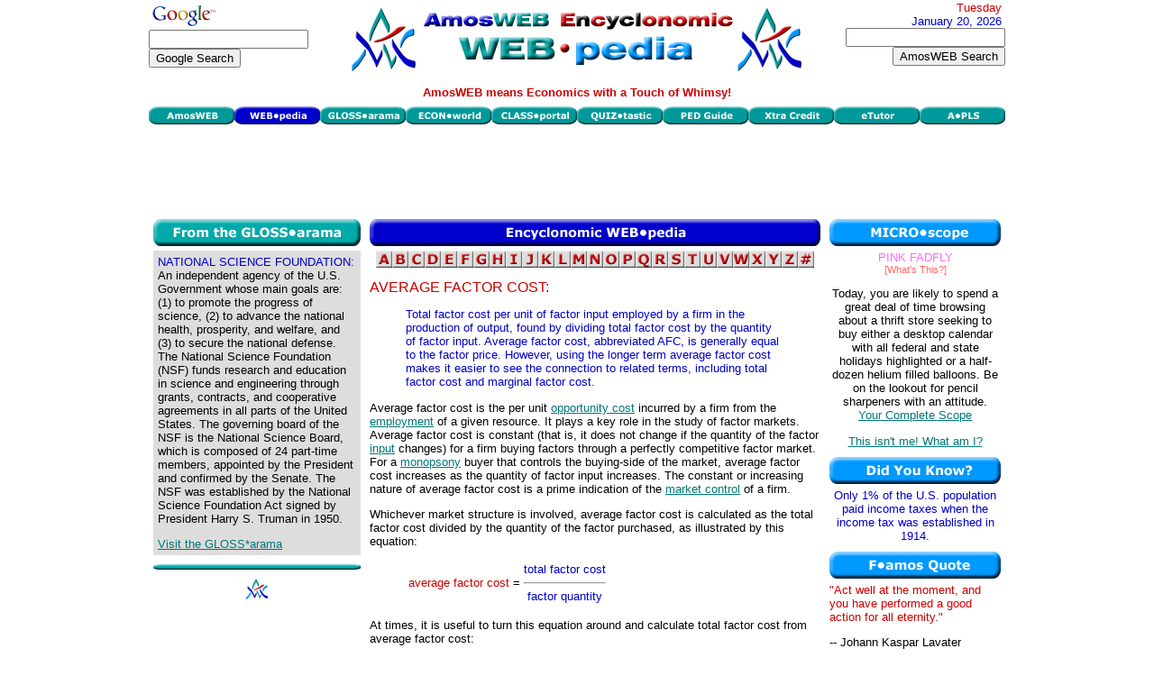

--- FILE ---
content_type: text/html
request_url: https://www.amosweb.com/cgi-bin/awb_nav.pl?s=wpd&c=dsp&k=average%20factor%20cost
body_size: 44496
content:

<!DOCTYPE HTML PUBLIC "-//W3C//DTD HTML 4.01 Transitional//EN">

<HTML>
<HEAD>
<TITLE>AmosWEB is Economics: Encyclonomic WEB*pedia</TITLE>
<META  NAME="description" CONTENT="An economics website, with the GLOSS*arama searchable glossary of terms and concepts, the WEB*pedia searchable encyclopedia database of terms and concepts, the ECON*world database of websites, the Free Lunch Index of economic activity, the MICRO*scope daily shopping horoscope, the CLASS*portal course tutoring system, and the QUIZ*tastic testing system. AmosWEB means economics, with a touch of whimsy.">
<META  NAME="keywords" CONTENT="economic, economics, economy, macroeconomics, microeconomics, encyclopedia, glossary, dictionary, economics dictionary, course, exam, test, quiz, instruction, class, tutor, tutoring, price, supply, demand, price elasticity, business cycle, business cycles, elasticity, supply and demand, business, economic development, market, business, financial, finance, economic indicators, Federal Reserve, Federal Reserve System, economic policy, unemployment, unemployment rate, inflation, inflation rate, monetary policy, fiscal policy, Gross Domestic Product, monopoly, perfect competion, market structure, marginal cost, marginal utility, marginal product">
<LINK REL="icon" HREF="http://amosweb.com/favicon.ico" />
<LINK REL="shortcut icon" HREF="http://amosweb.com/favicon.ico" />
<LINK REL="stylesheet" HREF="../awb.css" TYPE="text/css">

<!-- Javascript Module Begin -->
<SCRIPT LANGUAGE="javascript">
var awb_des = "The starting point for all things economic, check out current economic news";
var awb1 = new Image();
awb1.src = "../images/mnu_awb1.gif";
function imgOffawb(){document.awb.src=awb1.src;}
var awb2 = new Image();
awb2.src = "../images/mnu_awb2.gif";
function imgOnawb(){document.awb.src=awb2.src;}
var wpd_des = "An extensive online encyclopedia of economic information";
var wpd1 = new Image();
wpd1.src = "../images/mnu_wpd1.gif";
function imgOffwpd(){document.wpd.src=wpd1.src;}
var wpd2 = new Image();
wpd2.src = "../images/mnu_wpd2.gif";
function imgOnwpd(){document.wpd.src=wpd2.src;}
var gls_des = "A searchable economics glossary of concepts and terms";
var gls1 = new Image();
gls1.src = "../images/mnu_gls1.gif";
function imgOffgls(){document.gls.src=gls1.src;}
var gls2 = new Image();
gls2.src = "../images/mnu_gls2.gif";
function imgOngls(){document.gls.src=gls2.src;}
var ecw_des = "A searchable database of economic websites -- government, university, instructor, data";
var ecw1 = new Image();
ecw1.src = "../images/mnu_ecw1.gif";
function imgOffecw(){document.ecw.src=ecw1.src;}
var ecw2 = new Image();
ecw2.src = "../images/mnu_ecw2.gif";
function imgOnecw(){document.ecw.src=ecw2.src;}
var cls_des = "Instructional materials for introductory Macroeconomics and Microeconomics";
var cls1 = new Image();
cls1.src = "../images/mnu_cls1.gif";
function imgOffcls(){document.cls.src=cls1.src;}
var cls2 = new Image();
cls2.src = "../images/mnu_cls2.gif";
function imgOncls(){document.cls.src=cls2.src;}
var tst_des = "A system of multiple choice exam questions to practice for the real thing";
var tst1 = new Image();
tst1.src = "../images/mnu_tst1.gif";
function imgOfftst(){document.tst.src=tst1.src;}
var tst2 = new Image();
tst2.src = "../images/mnu_tst2.gif";
function imgOntst(){document.tst.src=tst2.src;}
var pdg_des = "Amble through the whimsical economy of Shady Valley, U.S.A.";
var pdg1 = new Image();
pdg1.src = "../images/mnu_pdg1.gif";
function imgOffpdg(){document.pdg.src=pdg1.src;}
var pdg2 = new Image();
pdg2.src = "../images/mnu_pdg2.gif";
function imgOnpdg(){document.pdg.src=pdg2.src;}
var xcr_des = "Follow the economic escapades of two students seeking a little extra credit";
var xcr1 = new Image();
xcr1.src = "../images/mnu_xcr1.gif";
function imgOffxcr(){document.xcr.src=xcr1.src;}
var xcr2 = new Image();
xcr2.src = "../images/mnu_xcr2.gif";
function imgOnxcr(){document.xcr.src=xcr2.src;}
var etu_des = "A subscription service and online learning system for introductory economics";
var etu1 = new Image();
etu1.src = "../images/mnu_etu1.gif";
function imgOffetu(){document.etu.src=etu1.src;}
var etu2 = new Image();
etu2.src = "../images/mnu_etu2.gif";
function imgOnetu(){document.etu.src=etu2.src;}
var pls_des = "A state of the art online learning system available for classroom use";
var pls1 = new Image();
pls1.src = "../images/mnu_pls1.gif";
function imgOffpls(){document.pls.src=pls1.src;}
var pls2 = new Image();
pls2.src = "../images/mnu_pls2.gif";
function imgOnpls(){document.pls.src=pls2.src;}
function writeText(txt){
document.getElementById("desc").innerHTML=txt;}
var new_des ="<B><FONT COLOR=#CC0000>AmosWEB means Economics with a Touch of Whimsy!</FONT></B>";
function pop_mail(u,w,h) {
win_pop = window.open(u, 'win_pop', 'width=' + w + ',height=' + h + ',resizable=yes,scrollbars=yes');}
var a1 = new Image();
a1.src = "../images/a1.gif";
function imgOffa(){document.a.src=a1.src;}
var a2 = new Image();
a2.src = "../images/a2.gif";
function imgOna(){document.a.src=a2.src;}
var b1 = new Image();
b1.src = "../images/b1.gif";
function imgOffb(){document.b.src=b1.src;}
var b2 = new Image();
b2.src = "../images/b2.gif";
function imgOnb(){document.b.src=b2.src;}
var c1 = new Image();
c1.src = "../images/c1.gif";
function imgOffc(){document.c.src=c1.src;}
var c2 = new Image();
c2.src = "../images/c2.gif";
function imgOnc(){document.c.src=c2.src;}
var d1 = new Image();
d1.src = "../images/d1.gif";
function imgOffd(){document.d.src=d1.src;}
var d2 = new Image();
d2.src = "../images/d2.gif";
function imgOnd(){document.d.src=d2.src;}
var e1 = new Image();
e1.src = "../images/e1.gif";
function imgOffe(){document.e.src=e1.src;}
var e2 = new Image();
e2.src = "../images/e2.gif";
function imgOne(){document.e.src=e2.src;}
var f1 = new Image();
f1.src = "../images/f1.gif";
function imgOfff(){document.f.src=f1.src;}
var f2 = new Image();
f2.src = "../images/f2.gif";
function imgOnf(){document.f.src=f2.src;}
var g1 = new Image();
g1.src = "../images/g1.gif";
function imgOffg(){document.g.src=g1.src;}
var g2 = new Image();
g2.src = "../images/g2.gif";
function imgOng(){document.g.src=g2.src;}
var h1 = new Image();
h1.src = "../images/h1.gif";
function imgOffh(){document.h.src=h1.src;}
var h2 = new Image();
h2.src = "../images/h2.gif";
function imgOnh(){document.h.src=h2.src;}
var i1 = new Image();
i1.src = "../images/i1.gif";
function imgOffi(){document.i.src=i1.src;}
var i2 = new Image();
i2.src = "../images/i2.gif";
function imgOni(){document.i.src=i2.src;}
var j1 = new Image();
j1.src = "../images/j1.gif";
function imgOffj(){document.j.src=j1.src;}
var j2 = new Image();
j2.src = "../images/j2.gif";
function imgOnj(){document.j.src=j2.src;}
var k1 = new Image();
k1.src = "../images/k1.gif";
function imgOffk(){document.k.src=k1.src;}
var k2 = new Image();
k2.src = "../images/k2.gif";
function imgOnk(){document.k.src=k2.src;}
var l1 = new Image();
l1.src = "../images/l1.gif";
function imgOffl(){document.l.src=l1.src;}
var l2 = new Image();
l2.src = "../images/l2.gif";
function imgOnl(){document.l.src=l2.src;}
var m1 = new Image();
m1.src = "../images/m1.gif";
function imgOffm(){document.m.src=m1.src;}
var m2 = new Image();
m2.src = "../images/m2.gif";
function imgOnm(){document.m.src=m2.src;}
var n1 = new Image();
n1.src = "../images/n1.gif";
function imgOffn(){document.n.src=n1.src;}
var n2 = new Image();
n2.src = "../images/n2.gif";
function imgOnn(){document.n.src=n2.src;}
var o1 = new Image();
o1.src = "../images/o1.gif";
function imgOffo(){document.o.src=o1.src;}
var o2 = new Image();
o2.src = "../images/o2.gif";
function imgOno(){document.o.src=o2.src;}
var p1 = new Image();
p1.src = "../images/p1.gif";
function imgOffp(){document.p.src=p1.src;}
var p2 = new Image();
p2.src = "../images/p2.gif";
function imgOnp(){document.p.src=p2.src;}
var q1 = new Image();
q1.src = "../images/q1.gif";
function imgOffq(){document.q.src=q1.src;}
var q2 = new Image();
q2.src = "../images/q2.gif";
function imgOnq(){document.q.src=q2.src;}
var r1 = new Image();
r1.src = "../images/r1.gif";
function imgOffr(){document.r.src=r1.src;}
var r2 = new Image();
r2.src = "../images/r2.gif";
function imgOnr(){document.r.src=r2.src;}
var s1 = new Image();
s1.src = "../images/s1.gif";
function imgOffs(){document.s.src=s1.src;}
var s2 = new Image();
s2.src = "../images/s2.gif";
function imgOns(){document.s.src=s2.src;}
var t1 = new Image();
t1.src = "../images/t1.gif";
function imgOfft(){document.t.src=t1.src;}
var t2 = new Image();
t2.src = "../images/t2.gif";
function imgOnt(){document.t.src=t2.src;}
var u1 = new Image();
u1.src = "../images/u1.gif";
function imgOffu(){document.u.src=u1.src;}
var u2 = new Image();
u2.src = "../images/u2.gif";
function imgOnu(){document.u.src=u2.src;}
var v1 = new Image();
v1.src = "../images/v1.gif";
function imgOffv(){document.v.src=v1.src;}
var v2 = new Image();
v2.src = "../images/v2.gif";
function imgOnv(){document.v.src=v2.src;}
var w1 = new Image();
w1.src = "../images/w1.gif";
function imgOffw(){document.w.src=w1.src;}
var w2 = new Image();
w2.src = "../images/w2.gif";
function imgOnw(){document.w.src=w2.src;}
var x1 = new Image();
x1.src = "../images/x1.gif";
function imgOffx(){document.x.src=x1.src;}
var x2 = new Image();
x2.src = "../images/x2.gif";
function imgOnx(){document.x.src=x2.src;}
var y1 = new Image();
y1.src = "../images/y1.gif";
function imgOffy(){document.y.src=y1.src;}
var y2 = new Image();
y2.src = "../images/y2.gif";
function imgOny(){document.y.src=y2.src;}
var z1 = new Image();
z1.src = "../images/z1.gif";
function imgOffz(){document.z.src=z1.src;}
var z2 = new Image();
z2.src = "../images/z2.gif";
function imgOnz(){document.z.src=z2.src;}
var nbr1 = new Image();
nbr1.src = "../images/nbr1.gif";
function imgOffnbr(){document.nbr.src=nbr1.src;}
var nbr2 = new Image();
nbr2.src = "../images/nbr2.gif";
function imgOnnbr(){document.nbr.src=nbr2.src;}
<!--
function pop_dsp(u,w,h) {
win_pop = window.open(u, 'win_pop', 'width=' + w + ',height=' + h + ',resizable=yes,scrollbars=yes');
}
//-->
</SCRIPT>

</HEAD>
<BODY TOPMARGIN="1" LEFTMARGIN="5" MARGINHEIGHT="1" MARGINWIDTH="5">

<!-- Whole page Table Begin -->
<TABLE BORDER="0" ALIGN="center" CELLSPACING="0" CELLPADDING="0">
<TR><TD ALIGN="left" VALIGN="top" BGCOLOR="#FFFFFF" WIDTH="950">
<!-- Upper Logo Table Begin -->
<TABLE BORDER="0" CELLSPACING="0" CELLPADDING="0" WIDTH="100%">
<TR>
<TD ALIGN="left" VALIGN="top" BGCOLOR="#FFFFFF" WIDTH="215">

<!-- Search Google -->
<a href="http://www.google.com/">
<img src="http://www.google.com/logos/Logo_25wht.gif" border="0" alt="Google" align="middle"></img></a><BR>
<form action="http://www.google.com/cse" id="cse-search-box">
  <div>
    <input type="hidden" name="cx" value="partner-pub-8880056645034975:0279977206" />
    <input type="hidden" name="ie" value="UTF-8" />
    <input type="text" name="q" size="20" /><BR>
    <input type="submit" name="sa" value="Google Search" />
  </div>
</form>

<script type="text/javascript" src="http://www.google.com/coop/cse/brand?form=cse-search-box&amp;lang=en"></script>

<!-- Search Google -->

</TD>

<TD ALIGN="center" VALIGN="middle" BGCOLOR="#FFFFFF" WIDTH="505">
<IMG SRC="../images/logo_wpd.jpg" BORDER="0">
</TD>

<TD ALIGN="right" VALIGN="top" BGCOLOR="#FFFFFF" WIDTH="215">
<FONT COLOR="#CC0000">Tuesday</FONT>&nbsp;<BR>
<FONT COLOR="#0000CC">January 20, 2026</FONT>&nbsp;
<BR>
<FORM ACTION="awb_nav.pl" METHOD="post">
<INPUT TYPE="text" NAME="k" SIZE="20" MAXLENGTH="100"></INPUT><BR>
<INPUT TYPE="submit" VALUE="AmosWEB Search"></INPUT>
<INPUT TYPE="hidden" NAME="c" VALUE="src"></INPUT>              
<INPUT TYPE="hidden" NAME="s" VALUE="awb"></INPUT>
</FORM>                    
</TD>
</TR>
</TABLE>
<!-- Upper Logo Table End -->
<!-- Menu Module Begin -->
<!-- Button Explanation Table Begin -->
<TABLE BORDER="0" CELLSPACING="0" CELLPADDING="0" WIDTH="100%">
<TR>
<TD ALIGN="left" VALIGN="middle" BGCOLOR="#FFFFFF" HEIGHT="30">
<TABLE BORDER="0" CELLSPACING="0" CELLPADDING="0" WIDTH="100%">
<TR>
<TD ALIGN="center" VALIGN="middle" BGCOLOR="#FFFFFF" HEIGHT="30">
<P ID="desc"><B><FONT COLOR="#CC0000">AmosWEB means Economics with a Touch of Whimsy!</FONT></B></P>
</TD>
</TR>
</TABLE>
<!-- Button Explanation Table End -->

<!-- First Row Nav Button Table Begin -->
<TABLE BORDER="0" CELLSPACING="0" CELLPADDING="0" WIDTH="99%">
<TR>

<TD><A HREF = "awb_nav.pl?s=awb" ONMOUSEOVER="imgOnawb();writeText(awb_des)" ONMOUSEOUT="imgOffawb();writeText(new_des)"><IMG SRC="../images/mnu_awb1.gif" BORDER="0" WIDTH="95" HEIGHT="20" ALT="AmosWEB" NAME = "awb"></A></TD><TD><A HREF = "awb_nav.pl?s=wpd" ONMOUSEOVER="writeText(wpd_des)" ONMOUSEOUT="writeText(new_des)"><IMG SRC="../images/mnu_wpd3.gif" BORDER="0" WIDTH="95" HEIGHT="20" ALT="WEB*pedia" ONMOUSEOVER="writeText(wpd_des)" ONMOUSEOUT="writeText(new_des)"></A></TD><TD><A HREF = "awb_nav.pl?s=gls" ONMOUSEOVER="imgOngls();writeText(gls_des)" ONMOUSEOUT="imgOffgls();writeText(new_des)"><IMG SRC="../images/mnu_gls1.gif" BORDER="0" WIDTH="95" HEIGHT="20" ALT="GLOSS*arama" NAME = "gls"></A></TD><TD><A HREF = "awb_nav.pl?s=ecw" ONMOUSEOVER="imgOnecw();writeText(ecw_des)" ONMOUSEOUT="imgOffecw();writeText(new_des)"><IMG SRC="../images/mnu_ecw1.gif" BORDER="0" WIDTH="95" HEIGHT="20" ALT="ECON*world" NAME = "ecw"></A></TD><TD><A HREF = "awb_nav.pl?s=cls" ONMOUSEOVER="imgOncls();writeText(cls_des)" ONMOUSEOUT="imgOffcls();writeText(new_des)"><IMG SRC="../images/mnu_cls1.gif" BORDER="0" WIDTH="95" HEIGHT="20" ALT="CLASS*portal" NAME = "cls"></A></TD><TD><A HREF = "awb_nav.pl?s=tst" ONMOUSEOVER="imgOntst();writeText(tst_des)" ONMOUSEOUT="imgOfftst();writeText(new_des)"><IMG SRC="../images/mnu_tst1.gif" BORDER="0" WIDTH="95" HEIGHT="20" ALT="QUIZ*tastic" NAME = "tst"></A></TD><TD><A HREF = "awb_nav.pl?s=pdg" ONMOUSEOVER="imgOnpdg();writeText(pdg_des)" ONMOUSEOUT="imgOffpdg();writeText(new_des)"><IMG SRC="../images/mnu_pdg1.gif" BORDER="0" WIDTH="95" HEIGHT="20" ALT="PED Guide" NAME = "pdg"></A></TD><TD><A HREF = "awb_nav.pl?s=xcr" ONMOUSEOVER="imgOnxcr();writeText(xcr_des)" ONMOUSEOUT="imgOffxcr();writeText(new_des)"><IMG SRC="../images/mnu_xcr1.gif" BORDER="0" WIDTH="95" HEIGHT="20" ALT="Xtra Credit" NAME = "xcr"></A></TD><TD><A HREF = "awb_nav.pl?s=etu" ONMOUSEOVER="imgOnetu();writeText(etu_des)" ONMOUSEOUT="imgOffetu();writeText(new_des)"><IMG SRC="../images/mnu_etu1.gif" BORDER="0" WIDTH="95" HEIGHT="20" ALT="eTutor" NAME = "etu"></A></TD><TD><A HREF = "awb_nav.pl?s=pls" ONMOUSEOVER="imgOnpls();writeText(pls_des)" ONMOUSEOUT="imgOffpls();writeText(new_des)"><IMG SRC="../images/mnu_pls1.gif" BORDER="0" WIDTH="95" HEIGHT="20" ALT="A*PLS" NAME = "pls"></A></TD></TR>
</TABLE>
<!-- First Row Nav Button Table End -->
<!-- Menu Module End -->
<!-- Top Banner Ad Begin -->
<TABLE BORDER="0" ALIGN="center" CELLSPACING="5" CELLPADDING="0" WIDTH="728">
<TR><TD ALIGN="center" VALIGN="middle" BGCOLOR="#FFFFFF" WIDTH="728" HEIGHT="90">

<script type="text/javascript"><!--
google_ad_client = "ca-pub-8880056645034975";
/* Tp_Ad728x90 */
google_ad_slot = "6844336836";
google_ad_width = 728;
google_ad_height = 90;
//-->
</script>
<script type="text/javascript"
src="http://pagead2.googlesyndication.com/pagead/show_ads.js">
</script>

</TD>
</TR></TABLE>
<!-- Top Banner Ad End -->

<!-- Main Body Table Begin -->
<TABLE BORDER="0" ALIGN="center" CELLSPACING="0" CELLPADDING="0" WIDTH="100%">
<TR>

<!-- Left Column Begin -->
<TD ALIGN="center" VALIGN="top">

<!-- GLOSS*arama Module Begin -->
<TABLE BORDER="0" CELLSPACING="5" CELLPADDING="0" WIDTH="100%">
<TR>
<TD>
<A HREF="awb_nav.pl?s=gls"><IMG SRC="../images/head_gls.jpg" BORDER="0" WIDTH="230" HEIGHT="30"></A>
</TD>
</TR>
<TR><TD CLASS="gray" ALIGN="left" VALIGN="top">
<TABLE BORDER="0" CELLSPACING="5" CELLPADDING="0" WIDTH="100%">
<TR>
<TD CLASS="gray">
<FONT COLOR="#0000CC">NATIONAL SCIENCE FOUNDATION:</FONT> An independent agency of the U.S. Government whose main goals are: (1) to promote the progress of science, (2) to advance the national health, prosperity, and welfare, and (3) to secure the national defense. The National Science Foundation (NSF) funds research and education in science and engineering through grants, contracts, and cooperative agreements in all parts of the United States. The governing board of the NSF is the National Science Board, which is composed of 24 part-time members, appointed by the President and confirmed by the Senate. The NSF was established by the National Science Foundation Act signed by President Harry S. Truman in 1950.</FONT>
<P><A HREF="awb_nav.pl?s=gls">Visit the GLOSS*arama</A>
</TD>
</TR>
</TABLE>
</TD>
</TR>
</TABLE>
<!-- GLOSS*arama Module End -->

<CENTER>
<IMG SRC="../images/bar_teal.jpg" BORDER="0" VSPACE="5" WIDTH="230"><BR>
<IMG SRC="../images/aw_sm.gif" BORDER="0" VSPACE="5">
</CENTER>
</TD>
<!-- Left Column End -->

<!-- Middle Column Begin -->
<TD ALIGN="center" VALIGN="top" BGCOLOR="#FFFFFF" WIDTH="70%">
<!-- WEB*pedia Home Page Module Begin -->
<TABLE BORDER="0" CELLSPACING="5" CELLPADDING="0">
<TR>
<TD>
<A HREF="awb_nav.pl?s=wpd"><IMG SRC="../images/head_wph.jpg" BORDER="0" WIDTH="500" HEIGHT="30"></A>
</TD>
</TR>
<TR>
<TD ALIGN="left" VALIGN="top">
<CENTER>
<A HREF = "awb_nav.pl?s=wpd&c=ind&a=a"><IMG SRC="../images/a1.gif" BORDER="0" NAME="a" ONMOUSEOVER="imgOna()" ONMOUSEOUT="imgOffa()" WIDTH="18"></A><A HREF = "awb_nav.pl?s=wpd&c=ind&a=b"><IMG SRC="../images/b1.gif" BORDER="0" NAME="b" ONMOUSEOVER="imgOnb()" ONMOUSEOUT="imgOffb()" WIDTH="18"></A><A HREF = "awb_nav.pl?s=wpd&c=ind&a=c"><IMG SRC="../images/c1.gif" BORDER="0" NAME="c" ONMOUSEOVER="imgOnc()" ONMOUSEOUT="imgOffc()" WIDTH="18"></A><A HREF = "awb_nav.pl?s=wpd&c=ind&a=d"><IMG SRC="../images/d1.gif" BORDER="0" NAME="d" ONMOUSEOVER="imgOnd()" ONMOUSEOUT="imgOffd()" WIDTH="18"></A><A HREF = "awb_nav.pl?s=wpd&c=ind&a=e"><IMG SRC="../images/e1.gif" BORDER="0" NAME="e" ONMOUSEOVER="imgOne()" ONMOUSEOUT="imgOffe()" WIDTH="18"></A><A HREF = "awb_nav.pl?s=wpd&c=ind&a=f"><IMG SRC="../images/f1.gif" BORDER="0" NAME="f" ONMOUSEOVER="imgOnf()" ONMOUSEOUT="imgOfff()" WIDTH="18"></A><A HREF = "awb_nav.pl?s=wpd&c=ind&a=g"><IMG SRC="../images/g1.gif" BORDER="0" NAME="g" ONMOUSEOVER="imgOng()" ONMOUSEOUT="imgOffg()" WIDTH="18"></A><A HREF = "awb_nav.pl?s=wpd&c=ind&a=h"><IMG SRC="../images/h1.gif" BORDER="0" NAME="h" ONMOUSEOVER="imgOnh()" ONMOUSEOUT="imgOffh()" WIDTH="18"></A><A HREF = "awb_nav.pl?s=wpd&c=ind&a=i"><IMG SRC="../images/i1.gif" BORDER="0" NAME="i" ONMOUSEOVER="imgOni()" ONMOUSEOUT="imgOffi()" WIDTH="18"></A><A HREF = "awb_nav.pl?s=wpd&c=ind&a=j"><IMG SRC="../images/j1.gif" BORDER="0" NAME="j" ONMOUSEOVER="imgOnj()" ONMOUSEOUT="imgOffj()" WIDTH="18"></A><A HREF = "awb_nav.pl?s=wpd&c=ind&a=k"><IMG SRC="../images/k1.gif" BORDER="0" NAME="k" ONMOUSEOVER="imgOnk()" ONMOUSEOUT="imgOffk()" WIDTH="18"></A><A HREF = "awb_nav.pl?s=wpd&c=ind&a=l"><IMG SRC="../images/l1.gif" BORDER="0" NAME="l" ONMOUSEOVER="imgOnl()" ONMOUSEOUT="imgOffl()" WIDTH="18"></A><A HREF = "awb_nav.pl?s=wpd&c=ind&a=m"><IMG SRC="../images/m1.gif" BORDER="0" NAME="m" ONMOUSEOVER="imgOnm()" ONMOUSEOUT="imgOffm()" WIDTH="18"></A><A HREF = "awb_nav.pl?s=wpd&c=ind&a=n"><IMG SRC="../images/n1.gif" BORDER="0" NAME="n" ONMOUSEOVER="imgOnn()" ONMOUSEOUT="imgOffn()" WIDTH="18"></A><A HREF = "awb_nav.pl?s=wpd&c=ind&a=o"><IMG SRC="../images/o1.gif" BORDER="0" NAME="o" ONMOUSEOVER="imgOno()" ONMOUSEOUT="imgOffo()" WIDTH="18"></A><A HREF = "awb_nav.pl?s=wpd&c=ind&a=p"><IMG SRC="../images/p1.gif" BORDER="0" NAME="p" ONMOUSEOVER="imgOnp()" ONMOUSEOUT="imgOffp()" WIDTH="18"></A><A HREF = "awb_nav.pl?s=wpd&c=ind&a=q"><IMG SRC="../images/q1.gif" BORDER="0" NAME="q" ONMOUSEOVER="imgOnq()" ONMOUSEOUT="imgOffq()" WIDTH="18"></A><A HREF = "awb_nav.pl?s=wpd&c=ind&a=r"><IMG SRC="../images/r1.gif" BORDER="0" NAME="r" ONMOUSEOVER="imgOnr()" ONMOUSEOUT="imgOffr()" WIDTH="18"></A><A HREF = "awb_nav.pl?s=wpd&c=ind&a=s"><IMG SRC="../images/s1.gif" BORDER="0" NAME="s" ONMOUSEOVER="imgOns()" ONMOUSEOUT="imgOffs()" WIDTH="18"></A><A HREF = "awb_nav.pl?s=wpd&c=ind&a=t"><IMG SRC="../images/t1.gif" BORDER="0" NAME="t" ONMOUSEOVER="imgOnt()" ONMOUSEOUT="imgOfft()" WIDTH="18"></A><A HREF = "awb_nav.pl?s=wpd&c=ind&a=u"><IMG SRC="../images/u1.gif" BORDER="0" NAME="u" ONMOUSEOVER="imgOnu()" ONMOUSEOUT="imgOffu()" WIDTH="18"></A><A HREF = "awb_nav.pl?s=wpd&c=ind&a=v"><IMG SRC="../images/v1.gif" BORDER="0" NAME="v" ONMOUSEOVER="imgOnv()" ONMOUSEOUT="imgOffv()" WIDTH="18"></A><A HREF = "awb_nav.pl?s=wpd&c=ind&a=w"><IMG SRC="../images/w1.gif" BORDER="0" NAME="w" ONMOUSEOVER="imgOnw()" ONMOUSEOUT="imgOffw()" WIDTH="18"></A><A HREF = "awb_nav.pl?s=wpd&c=ind&a=x"><IMG SRC="../images/x1.gif" BORDER="0" NAME="x" ONMOUSEOVER="imgOnx()" ONMOUSEOUT="imgOffx()" WIDTH="18"></A><A HREF = "awb_nav.pl?s=wpd&c=ind&a=y"><IMG SRC="../images/y1.gif" BORDER="0" NAME="y" ONMOUSEOVER="imgOny()" ONMOUSEOUT="imgOffy()" WIDTH="18"></A><A HREF = "awb_nav.pl?s=wpd&c=ind&a=z"><IMG SRC="../images/z1.gif" BORDER="0" NAME="z" ONMOUSEOVER="imgOnz()" ONMOUSEOUT="imgOffz()" WIDTH="18"></A><A HREF = "awb_nav.pl?s=wpd&c=ind&a=nbr"><IMG SRC="../images/nbr1.gif" BORDER="0" NAME="nbr" ONMOUSEOVER="imgOnnbr()" ONMOUSEOUT="imgOffnbr()" WIDTH="18"></A></CENTER><P><FONT COLOR="#CC0000" SIZE="3">AVERAGE FACTOR COST: </FONT><BLOCKQUOTE><FONT COLOR="#0000CC">Total factor cost per unit of factor input employed by a firm in the production of output, found by dividing total factor cost by the quantity of factor input. Average factor cost, abbreviated AFC, is generally equal to the factor price. However, using the longer term average factor cost makes it easier to see the connection to related terms, including total factor cost and marginal factor cost.</FONT> </BLOCKQUOTE><FONT COLOR="#000000">Average factor cost is the per unit <A HREF="javascript:pop_dsp('pop_gls.pl?k=opportunity cost',500,400)">opportunity cost</A> incurred by a firm from the <A HREF="javascript:pop_dsp('pop_gls.pl?k=employment',500,400)">employment</A> of a given resource. It plays a key role in the study of factor markets. Average factor cost is constant (that is, it does not change if the quantity of the factor <A HREF="javascript:pop_dsp('pop_gls.pl?k=input',500,400)">input</A> changes) for a firm buying factors through a perfectly competitive factor market. For a <A HREF="javascript:pop_dsp('pop_gls.pl?k=monopsony',500,400)">monopsony</A> buyer that controls the buying-side of the market, average factor cost increases as the quantity of factor input increases. The constant or increasing nature of average factor cost is a prime indication of the <A HREF="javascript:pop_dsp('pop_gls.pl?k=market control',500,400)">market control</A> of a firm.<P>Whichever market structure is involved, average factor cost is calculated as the total factor cost divided by the quantity of the factor purchased, as illustrated by this equation:<BLOCKQUOTE><TABLE><TR><TD ALIGN="center" VALIGN="middle"><FONT SIZE="2" COLOR="#CC0000" FACE="verdana,geneva,arial,sans-serif">average factor cost</FONT></TD><TD ALIGN="center" VALIGN="middle"><FONT SIZE="2" COLOR="#000000" FACE="verdana,geneva,arial,sans-serif">=</FONT></TD><TD ALIGN="center" VALIGN="middle"><FONT SIZE="2" COLOR="#0000CC" FACE="verdana,geneva,arial,sans-serif">total factor cost<HR>factor quantity</FONT></TD></TABLE></BLOCKQUOTE>At times, it is useful to turn this equation around and calculate total factor cost from average factor cost:<BLOCKQUOTE><TABLE><TR><TD ALIGN="center" VALIGN="middle"><FONT SIZE="2" COLOR="#CC0000" FACE="verdana,geneva,arial,sans-serif">total factor cost</FONT></TD><TD ALIGN="center" VALIGN="middle"><FONT SIZE="2" COLOR="#000000" FACE="verdana,geneva,arial,sans-serif">=</FONT></TD><TD ALIGN="center" VALIGN="middle"><FONT SIZE="2" COLOR="#0000CC" FACE="verdana,geneva,arial,sans-serif">average factor cost</FONT></TD><TD ALIGN="center" VALIGN="middle"><FONT SIZE="2" COLOR="#000000" FACE="verdana,geneva,arial,sans-serif">x</FONT></TD><TD ALIGN="center" VALIGN="middle"><FONT SIZE="2" COLOR="#0000CC" FACE="verdana,geneva,arial,sans-serif">factor quantity</FONT></TD></TABLE></BLOCKQUOTE>If the firm is hiring the factor in a perfectly competitive factor market, then the factor price is fixed or constant and so too is average factor cost. If the firm is hiring the factor in an imperfectly competitive factor market, best illustrated by monopsony, then the factor price increases with larger factor quantities and so too does average factor cost. <H3>Perfect Competition</H3>Perfect competition is a market structure with a large number of small participants (buyers and sellers). The good exchanged in the market is identical, regardless of who sells or who buys. Participants have perfect knowledge and perfect mobility into and out of the market. These conditions mean perfectly competitive buyers are price takers, they have no market control and must pay the going market price for all inputs bought.<P><TABLE BORDER="0" ALIGN="right"><TH><FONT SIZE="2" COLOR="#CC0000" FACE="verdana,geneva,arial,sans-serif">Average Factor Cost,<BR>Perfect Competition</FONT></TH><TR><TD ALIGN="center"><IMG SRC="../images/afc_pc.gif" BORDER="0" ALT="Average Factor Cost, Perfect Competition"></TD></TR></TABLE>The table to the right summarizes the average factor cost incurred by a hypothetical buyer, Maggie's Macrame Shoppe, for hiring store clerks in a perfectly competitive labor market. Maggie's Macrame Shoppe is one of thousands of small retail stores in the greater Shady Valley metropolitan area that hires labor with identical skills. As such, Maggie pays the going wage for labor.<P>The first column in the table is the quantity of workers hired, ranging from 0 to 10 workers. The second column is the price Maggie pays for hiring her workers, which is constant at $10 per worker. The third column is the total factor cost that Maggie incurs for hiring various numbers of workers. If Maggie hires only one worker, then she pays only $10. If she hires five workers, she pays $50. In each case, total factor cost in column three is calculated as the quantity in the first column multiplied by the price in the second column. <P>The fourth column then presents the average factor cost incurred by Maggie at each level of employment. These numbers are found by dividing total factor cost in the third column by factor quantity in the first column. For example, the total factor cost of hiring five workers is $50, resulting in an average factor cost of $10 per worker.<P>The two key observations about average factor cost are:<UL><LI><FONT COLOR="#0000CC">First</FONT>, average factor cost is constant. Each level of employment results in the same $10 average factor cost.</LI><BR><LI><FONT COLOR="#0000CC">Second</FONT>, average factor cost is equal to price at every level of employment. Average factor cost and price are essentially two terms for the same concept.</LI></UL><TABLE BORDER="0" ALIGN="right"><TH><FONT SIZE="2" COLOR="#CC0000" FACE="verdana,geneva,arial,sans-serif">Average Factor Cost Curve,<BR>Perfect Competition</FONT></TH><TR><TD ALIGN="center"><IMG SRC="../images/afc_crv_pc.gif" BORDER="0" ALT="Average Factor Cost Curve, Perfect Competition"></TD></TR></TABLE>Average factor cost is commonly represented by an average factor cost curve, such as the one displayed in the exhibit to the right. This particular average factor cost curve is that for labor hired by Maggie's Macrame Shoppe. <P>The vertical axis measures average factor cost and the horizontal axis measures the quantity of input (workers). Although quantity on this particular graph stops at 10 workers, the nature of <A HREF="javascript:pop_dsp('pop_gls.pl?k=perfect competition',500,400)">perfect competition</A> indicates it could easily go higher.<P>First and foremost, the average factor cost curve is horizontal at the going factor price of $10. This indicates that if Maggie hires 1 worker, then she pays an average factor cost of $10. Alternatively, if she hires 10 workers, then she pays an average factor cost of $10. Should she hire 100 workers, then she might move well beyond the graph, but she pays an average factor cost of $10.<P>This "curve" is actually a "straight line" because Maggie is a price taker in the labor market. She pays $10 for each worker whether she hires 1 worker or 10 workers or 100 workers. The constant price is what makes Maggie's average factor cost curve a straight line, and which indicates that Maggie has no market control.<H3>Monopsony, Oligopsony, and Monopsonistic Competition</H3>For market structures like monopsony, <A HREF="javascript:pop_dsp('pop_gls.pl?k=oligopsony',500,400)">oligopsony</A>, and <A HREF="javascript:pop_dsp('pop_gls.pl?k=monopsonistic competition',500,400)">monopsonistic competition</A> that have some degree of market control on the buying-side of the market and are price makers rather than price takers, average factor cost is little different. Market control means these market structures face positively-sloped <A HREF="javascript:pop_dsp('pop_gls.pl?k=supply curve',500,400)">supply curve</A>s. As such, the price received is not fixed, but depends on the quantity of the good bought.<P><TABLE BORDER="0" ALIGN="right"><TH><FONT SIZE="2" COLOR="#CC0000" FACE="verdana,geneva,arial,sans-serif">Average Factor Cost,<BR>Monopsony</FONT></TH><TR><TD ALIGN="center"><IMG SRC="../images/afc_ms.gif" BORDER="0" ALT="Average Factor Cost, Monopsony"></TD></TR></TABLE>The table to the right summarizes the average factor cost received by another hypothetical firm, OmniKing Island Resort. This firm is the only employer of labor on a small tropical island. As the only employer on the island, OmniKing is a monopsony with extensive market control, and it faces a positively-sloped supply curve. To employ more workers, OmniKing must pay a higher price.<P>This table is comparable to that for perfect competition. The first column in the table is the quantity of workers hired, ranging from 0 to 10 workers. The second column is the price OmniKing pays for hiring workers, which increases from a low of $5 for 0 workers to a high of $15 for 10 workers. The third column is the total factor cost OmniKing incurs for hiring various numbers of workers. If OmniKing hires only one worker, then it pays only $6. If it hires five workers, it pays $50. In each case, total factor cost in column three is calculated as the quantity in the first column multiplied by the price in the second column. <P>The fourth column then presents the average factor cost incurred by OmniKing at each level of employment. These numbers are found by dividing total factor cost in the third column by factor quantity in the first column. For example, the total factor cost of hiring five workers is $50, resulting in an average factor cost of $10 per worker.<P>The two key observations about average factor cost are:<UL><LI><FONT COLOR="#0000CC">First</FONT>, average factor cost is not constant, but increases as the level of employment increases.</LI><BR><LI><FONT COLOR="#0000CC">Second</FONT>, average factor cost is equal to price at every level of employment. Once again, average factor cost and price are basically two terms for the same concept.</LI></UL><TABLE BORDER="0" ALIGN="right"><TH><FONT SIZE="2" COLOR="#CC0000" FACE="verdana,geneva,arial,sans-serif">Average Factor Cost Curve,<BR>Monopsony</FONT></TH><TR><TD ALIGN="center"><IMG SRC="../images/afc_crv_ms.gif" BORDER="0" ALT="Average Factor Cost Curve, Monopsony"></TD></TR></TABLE>The average factor cost curve for firms with market control looks a little different than that for perfect competition. The average factor cost curve for OmniKing Island Resort is displayed in the exhibit to the right. Key to this curve is that OmniKing is a monopsony buyer of workers and thus faces a positively-sloped supply curve. Larger quantities of input can be had only with higher prices.<P>The vertical axis measures average factor cost and the horizontal axis measures the quantity of input (workers). Although quantity on this particular graph stops at 10 workers, it could go higher.<P>This curve indicates that if OmniKing hires 1 worker (at $6 per worker), then it incurs $6 of average factor cost. Alternatively, if it hires 10 workers (at $15 per worker), then it pays $15 of average factor cost.<P>This positively-sloped average factor cost curve is actually nothing more than the supply curve facing OmniKing for hiring labor. In the analysis of factor markets, the average factor cost curve and the supply curve facing the firm are almost always one and the same.<P>Although this average factor cost curve, and preceding table of average factor cost numbers, is based on the employment activity of OmniKing Island Resort, a well-known monopsony firm, they apply to any buyer with market control. Monopsonistic competition and oligopsony firms that also face positively-sloped supply curves generate comparable average factor costs.</FONT><BR><P><TABLE WIDTH="500"><TR><TD ALIGN="left" VALIGN="top" WIDTH="250"><A HREF = "awb_nav.pl?s=wpd&c=dsp&k=average cost"><=&nbsp;AVERAGE COST</A></TD><TD ALIGN="right" VALIGN="top" WIDTH="250"><A HREF = "awb_nav.pl?s=wpd&c=dsp&k=average factor cost and marginal factor cost">AVERAGE FACTOR COST AND MARGINAL FACTOR COST&nbsp;=></A><TD></TR></TABLE><CENTER><IMG SRC="../images/aw_sm.gif" BORDER="0" VSPACE="5"></CENTER><P><HR NOSHADE SIZE="1"><FONT COLOR="#CC0000">Recommended Citation:</FONT><P>AVERAGE FACTOR COST, AmosWEB Encyclonomic WEB*pedia,  http://www.AmosWEB.com, AmosWEB LLC, 2000-2026. [Accessed: January 20, 2026].<P><HR NOSHADE SIZE="1"><FONT COLOR="#CC0000">Check Out These Related Terms...</FONT><P>&nbsp;&nbsp;&nbsp;&nbsp;&nbsp;| <A CLASS="menu" HREF="awb_nav.pl?s=wpd&c=dsp&k=average+factor+cost,+perfect+competition">average factor cost, perfect competition</A> | <A CLASS="menu" HREF="awb_nav.pl?s=wpd&c=dsp&k=average+factor+cost,+monopsony">average factor cost, monopsony</A> | <A CLASS="menu" HREF="awb_nav.pl?s=wpd&c=dsp&k=total+factor+cost">total factor cost</A> | <A CLASS="menu" HREF="awb_nav.pl?s=wpd&c=dsp&k=marginal+factor+cost">marginal factor cost</A> | <A CLASS="menu" HREF="awb_nav.pl?s=wpd&c=dsp&k=average+factor+cost+curve">average factor cost curve</A> | <A CLASS="menu" HREF="awb_nav.pl?s=wpd&c=dsp&k=marginal+factor+cost+curve">marginal factor cost curve</A> | <A CLASS="menu" HREF="awb_nav.pl?s=wpd&c=dsp&k=total+cost">total cost</A> | <A CLASS="menu" HREF="awb_nav.pl?s=wpd&c=dsp&k=total+product">total product</A> | <A CLASS="menu" HREF="awb_nav.pl?s=wpd&c=dsp&k=total+factor+cost,+perfect+competition">total factor cost, perfect competition</A> | <A CLASS="menu" HREF="awb_nav.pl?s=wpd&c=dsp&k=total+factor+cost,+monopsony">total factor cost, monopsony</A> |</FONT><P><HR NOSHADE SIZE="1"><FONT COLOR="#CC0000">Or For A Little Background...</FONT><P>&nbsp;&nbsp;&nbsp;&nbsp;&nbsp;| <A CLASS="menu" HREF="awb_nav.pl?s=wpd&c=dsp&k=market+structures">market structures</A> | <A CLASS="menu" HREF="awb_nav.pl?s=wpd&c=dsp&k=perfect+competition">perfect competition</A> | <A CLASS="menu" HREF="awb_nav.pl?s=wpd&c=dsp&k=perfect+competition+characteristics">perfect competition characteristics</A> | <A CLASS="menu" HREF="awb_nav.pl?s=wpd&c=dsp&k=perfect+competition+and+demand">perfect competition and demand</A> | <A CLASS="menu" HREF="awb_nav.pl?s=wpd&c=dsp&k=monopsony">monopsony</A> | <A CLASS="menu" HREF="awb_nav.pl?s=wpd&c=dsp&k=oligopsony">oligopsony</A> | <A CLASS="menu" HREF="awb_nav.pl?s=wpd&c=dsp&k=monopsonistic+competition">monopsonistic competition</A> | <A CLASS="menu" HREF="awb_nav.pl?s=wpd&c=dsp&k=supply">supply</A> | <A CLASS="menu" HREF="awb_nav.pl?s=wpd&c=dsp&k=supply+price">supply price</A> | <A CLASS="menu" HREF="awb_nav.pl?s=wpd&c=dsp&k=law+of+supply">law of supply</A> | <A CLASS="menu" HREF="awb_nav.pl?s=wpd&c=dsp&k=efficiency">efficiency</A> |</FONT><P><HR NOSHADE SIZE="1"><FONT COLOR="#CC0000">And For Further Study...</FONT><P>&nbsp;&nbsp;&nbsp;&nbsp;&nbsp;| <A CLASS="menu" HREF="awb_nav.pl?s=wpd&c=dsp&k=factor+market+analysis">factor market analysis</A> | <A CLASS="menu" HREF="awb_nav.pl?s=wpd&c=dsp&k=short-run+production+analysis">short-run production analysis</A> | <A CLASS="menu" HREF="awb_nav.pl?s=wpd&c=dsp&k=marginal+factor+cost+and+average+factor+cost">marginal factor cost and average factor cost</A> | <A CLASS="menu" HREF="awb_nav.pl?s=wpd&c=dsp&k=factor+supply">factor supply</A> | <A CLASS="menu" HREF="awb_nav.pl?s=wpd&c=dsp&k=factor+supply+curve">factor supply curve</A> | <A CLASS="menu" HREF="awb_nav.pl?s=wpd&c=dsp&k=supply+by+a+firm">supply by a firm</A> | <A CLASS="menu" HREF="awb_nav.pl?s=wpd&c=dsp&k=supply+to+a+firm">supply to a firm</A> | <A CLASS="menu" HREF="awb_nav.pl?s=wpd&c=dsp&k=mobility">mobility</A> |<HR>
<FONT COLOR="#CC0000">Search Again?</FONT><P>
<TABLE BORDER="0">
<FORM ACTION="awb_nav.pl" METHOD="post">
<TR>
<TD ALIGN="left" VALIGN="top" BGCOLOR="#FFFFFF" WIDTH="10">
<INPUT TYPE="text" NAME="k" SIZE="24" MAXLENGTH="50">
</TD>
<TD ALIGN="left" VALIGN="top" BGCOLOR="#FFFFFF" WIDTH="10">
<INPUT TYPE="submit" VALUE="QUICK Search">
<INPUT TYPE="hidden" NAME="c" VALUE="dsp">
<INPUT TYPE="hidden" NAME="s" VALUE="wpd">
</FORM>
</TD>
</TR>
</TABLE>
<P>
<A HREF="awb_nav.pl?s=wpd">Back to the WEB*pedia</A>
</TD>
</TR>
</TABLE>
<!-- WEB*pedia Home Page Module End -->

<CENTER>
<IMG SRC="../images/bar_dkblue.jpg" BORDER="0" VSPACE="5" WIDTH="500"><BR>

<!-- Middle Insert Ad Begin -->

<TABLE BORDER="0" ALIGN="center" CELLSPACING="5" CELLPADDING="0" WIDTH="360">
<TR><TD ALIGN="center" VALIGN="middle" BGCOLOR="#FFFFFF" WIDTH="360" HEIGHT="379">
<A HREF="http://www.amosweb.com/cgi-bin/awb_nav.pl?s=pls" TARGET="APLS"><IMG SRC="../images/apls_ad_md.jpg" BORDER="0" ALT="APLS"></A>

</TD>
</TR></TABLE>
<!-- Middle Insert Ad End -->
<IMG SRC="../images/bar_dkblue.jpg" BORDER="0" VSPACE="5" WIDTH="500"><BR>
<IMG SRC="../images/aw_sm.gif" BORDER="0" VSPACE="5">
</CENTER>
</TD>
<!-- Middle Column End -->

<!-- Left Column Begin -->
<TD ALIGN="center" VALIGN="top" BGCOLOR="#FFFFFF">

<!-- MICRO*scope Module Begin -->
<TABLE BORDER="0" CELLSPACING="5" CELLPADDING="0" WIDTH="200">
<TR>
<TD>
<IMG SRC="../images/head_mcs_r.jpg" BORDER="0" WIDTH="190" HEIGHT="30">
</TD>
</TR>
<TR><TD ALIGN="center" VALIGN="top">
<SPAN CLASS="pnk">PINK FADFLY</SPAN><BR><A CLASS="mail" HREF=javascript:pop_dsp('mcs.pl?k=pnk',500,250)>[What's This?]</A>
<P>
Today, you are likely to spend a great deal of time browsing about a thrift store seeking to buy either a desktop calendar with all federal and state holidays highlighted or a half-dozen helium filled balloons. Be on the lookout for pencil sharpeners with an attitude.<BR><A HREF="awb_nav.pl?s=awb&c=mcs&pge=dsp&k=pnk">Your Complete Scope</A>
<P>
<A HREF="awb_nav.pl?s=awb&c=mcs&pge=scp">This isn't me! What am I?</A>
</TD>
</TR>
</TABLE>
<!-- MICRO*scope Module End -->

<!-- Trivia Module Begin -->
<TABLE BORDER="0" CELLSPACING="5" CELLPADDING="0" WIDTH="100%">
<TR>
<TD>
<IMG SRC="../images/head_fyi.jpg" BORDER="0" WIDTH="190" HEIGHT="30">
</TD>
</TR>
<TR><TD ALIGN="center" VALIGN="top">
<FONT COLOR="#0000CC">Only 1% of the U.S. population paid income taxes when the income tax was established in 1914.
</FONT>
</TD>
</TR>
</TABLE>
<!-- Trivia Module End -->

<!-- Insert Google Ads Begin -->
<TABLE BORDER="0" CELLSPACING="0" CELLPADDING="0" WIDTH="180">
<TR><TD ALIGN="center" VALIGN="middle" BGCOLOR="#FFFFFF" WIDTH="180">

<script type="text/javascript"><!--
google_ad_client = "ca-pub-8880056645034975";
/* Sk_Ad160x600 */
google_ad_slot = "3339212746";
google_ad_width = 160;
google_ad_height = 600;
//-->
</script>
<script type="text/javascript"
src="http://pagead2.googlesyndication.com/pagead/show_ads.js">
</script>

</TD>
</TR></TABLE>
<!-- Insert Google Ads End -->

<!-- Quote of the Day Module Begin -->
<TABLE BORDER="0" CELLSPACING="5" CELLPADDING="0" WIDTH="100%">
<TR>
<TD>
<IMG SRC="../images/head_fqu.jpg" BORDER="0" WIDTH="190" HEIGHT="30">
</TD>
</TR>
<TR><TD ALIGN="left" VALIGN="top">
<FONT COLOR="#CC0000">"Act well at the moment, and you have performed a good action for all eternity."</FONT><P>-- Johann Kaspar Lavater

</TD>
</TR>
</TABLE>
<!-- Quote of the Day Module End -->

<!-- Random Acronym Module Begin -->
<TABLE BORDER="0" CELLSPACING="5" CELLPADDING="0" WIDTH="100%">
<TR>
<TD>
<IMG SRC="../images/head_acr.jpg" BORDER="0" WIDTH="190" HEIGHT="30">
</TD>
</TR>
<TR><TD ALIGN="center" VALIGN="top">
<FONT COLOR="#CC0000">ICTB</FONT><BR>International Customs Tariffs Bureau</FONT>
</TD>
</TR>
</TABLE>
<!-- Random Acronym Module End -->

<!-- Reading Room Links Module Begin -->
<TABLE BORDER="0" CELLSPACING="5" CELLPADDING="0" WIDTH="100%">
<TR>
<TD>
<IMG SRC="../images/head_rrm.jpg" BORDER="0" WIDTH="190" HEIGHT="30">
</TD>
</TR>
<TR><TD ALIGN="left" VALIGN="top">
<A HREF = "awb_nav.pl?s=pdg">A PEDestrian's Guide</A><BR>
<A HREF = "awb_nav.pl?s=xcr">Xtra Credit</A>
</TD>
</TR>
</TABLE>
<!-- Reading Room Links Module End -->

<!-- Vertical Side Ad Begin -->
<TABLE BORDER="0" CELLSPACING="0" CELLPADDING="0" WIDTH="180">
<TR><TD ALIGN="center" VALIGN="middle" BGCOLOR="#FFFFFF" WIDTH="180" HEIGHT="150">

<script type="text/javascript"><!--
google_ad_client = "ca-pub-8880056645034975";
/* Ss_Ad180x150 */
google_ad_slot = "7274384812";
google_ad_width = 180;
google_ad_height = 150;
//-->
</script>
<script type="text/javascript"
src="http://pagead2.googlesyndication.com/pagead/show_ads.js">
</script>

</TD>
</TR></TABLE>
<!-- Vertical Side Ad End -->

<!-- Feedback Module Begin -->
<TABLE BORDER="0" CELLSPACING="5" CELLPADDING="0" WIDTH="100%">
<TR>
<TD>
<IMG SRC="../images/head_fbk.jpg" BORDER="0" WIDTH="190" HEIGHT="30">
</TD>
</TR>
<TR><TD ALIGN="left" VALIGN="top">
Tell us what you think about <FONT COLOR="#0000CC">Amos</FONT><FONT COLOR="#007777">WEB</FONT>. Like what you see? Have suggestions for improvements? Let us know. Click the <A HREF="mailto:web.master@amosweb.net">User Feedback</A> link.
<P>
<A HREF="mailto:web.master@amosweb.net">User Feedback</A>
</TD>
</TR>
</TABLE>
<!-- Feedback Module End -->

<CENTER>
<IMG SRC="../images/bar_ltblue.jpg" BORDER="0" VSPACE="5" WIDTH="190"><BR>
<IMG SRC="../images/aw_sm.gif" BORDER="0" VSPACE="5">
</CENTER>
</TD>
<!-- Left Column End -->

</TR>
</TABLE>
<!-- Main Body Table End -->
<!-- Bottom Banner Ad Begin -->
<TABLE BORDER="0" ALIGN="center" CELLSPACING="5" CELLPADDING="0" WIDTH="728">
<TR><TD ALIGN="center" VALIGN="middle" BGCOLOR="#FFFFFF" WIDTH="728" HEIGHT="15">

<script type="text/javascript"><!--
google_ad_client = "ca-pub-8880056645034975";
/* Bm_Ad728x15 */
google_ad_slot = "9045577370";
google_ad_width = 728;
google_ad_height = 15;
//-->
</script>
<script type="text/javascript"
src="http://pagead2.googlesyndication.com/pagead/show_ads.js">
</script>

</TD>
</TR></TABLE>
<!-- Bottom Banner Ad End -->
<IMG SRC="../images/bar_dkblue1.jpg" BORDER="0" VSPACE="5" 	WIDTH="950"><BR><!-- Close Module Begin -->
<CENTER>| <A CLASS="menu" HREF = "awb_nav.pl?s=awb">AmosWEB</A> | <A CLASS="menu" HREF = "awb_nav.pl?s=wpd">WEB*pedia</A> | <A CLASS="menu" HREF = "awb_nav.pl?s=gls">GLOSS*arama</A> | <A CLASS="menu" HREF = "awb_nav.pl?s=ecw">ECON*world</A> | <A CLASS="menu" HREF = "awb_nav.pl?s=cls">CLASS*portal</A> | <A CLASS="menu" HREF = "awb_nav.pl?s=tst">QUIZ*tastic</A> | <A CLASS="menu" HREF = "awb_nav.pl?s=pdg">PED Guide</A> | <A CLASS="menu" HREF = "awb_nav.pl?s=xcr">Xtra Credit</A> | <A CLASS="menu" HREF = "awb_nav.pl?s=etu">eTutor</A> | <A CLASS="menu" HREF = "awb_nav.pl?s=pls">A*PLS</A> | 
<BR>
<!--| <A CLASS="menu" HREF="awb_nav.pl?s=awb&c=faq">FAQ</A>  -->| <A CLASS="menu"  HREF="awb_nav.pl?s=awb&c=abt">About Us</A> | <A CLASS="menu" HREF="awb_nav.pl?s=awb&c=tou">Terms of Use</A> | <A CLASS="menu" HREF="awb_nav.pl?s=awb&c=pvc">Privacy Statement</A> |
<P>
<FONT SIZE="1" COLOR="#666666">Thanks for visiting <FONT COLOR="#0000CC">Amos</FONT><FONT COLOR="#007777">WEB</FONT>
<BR>
Copyright &copy;2000-2026 AmosWEB*LLC
<BR>
<!--Send comments or questions to: <A CLASS="mail" HREF=javascript:pop_mail('../email/',610,500)>WebMaster</A></FONT> -->
Send comments or questions to: <A HREF="mailto:web.master@amosweb.net">WebMaster</A></FONT>
<BR>
<A HREF = "awb_nav.pl?s=awb"><IMG SRC="../images/aw_sm.gif" BORDER="0" VSPACE="5"></A>
</CENTER>

<!-- Close Module End -->

</TD></TR></TABLE>
<!-- Whole page Table End -->

</BODY>
</HTML>

